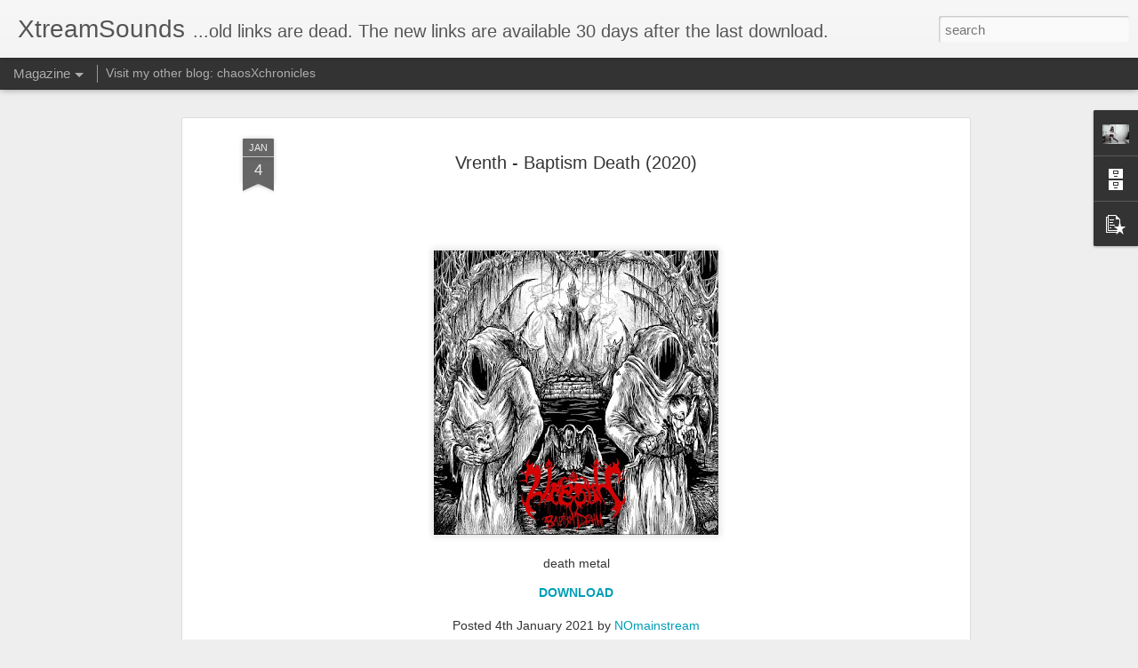

--- FILE ---
content_type: text/javascript; charset=UTF-8
request_url: https://xtreamsounds.blogspot.com/?v=0&action=initial&widgetId=BlogArchive1&responseType=js&xssi_token=AOuZoY4_8rDstJ3P1IHMzYBRmJQKk-ja1w%3A1768727303069
body_size: 4166
content:
try {
_WidgetManager._HandleControllerResult('BlogArchive1', 'initial',{'url': 'https://xtreamsounds.blogspot.com/search?updated-min\x3d1969-12-31T16:00:00-08:00\x26updated-max\x3d292278994-08-17T07:12:55Z\x26max-results\x3d50', 'name': 'All Posts', 'expclass': 'expanded', 'toggleId': 'ALL-0', 'post-count': 8809, 'data': [{'url': 'https://xtreamsounds.blogspot.com/2026/', 'name': '2026', 'expclass': 'expanded', 'toggleId': 'YEARLY-1767254400000', 'post-count': 81, 'data': [{'url': 'https://xtreamsounds.blogspot.com/2026/01/', 'name': 'January', 'expclass': 'expanded', 'toggleId': 'MONTHLY-1767254400000', 'post-count': 81, 'posts': [{'title': 'Adnauseam - Another Horror of Life (2025)', 'url': 'https://xtreamsounds.blogspot.com/2026/01/adnauseam-another-horror-of-life-2025.html'}, {'title': 'Endless Outrage - In Heaven Of Fear (2024)', 'url': 'https://xtreamsounds.blogspot.com/2026/01/endless-outrage-in-heaven-of-fear-2024.html'}, {'title': 'Unfazed - In Your Face (2025)', 'url': 'https://xtreamsounds.blogspot.com/2026/01/unfazed-in-your-face-2025.html'}, {'title': 'Cursed Microwave Burrito - EXXXtra Blasphemous (2025)', 'url': 'https://xtreamsounds.blogspot.com/2026/01/cursed-microwave-burrito-exxxtra.html'}, {'title': 'Cursed Microwave Burrito - Demo (2025)', 'url': 'https://xtreamsounds.blogspot.com/2026/01/cursed-microwave-burrito-demo-2025.html'}, {'title': 'Last Encounter - Demo (2026)', 'url': 'https://xtreamsounds.blogspot.com/2026/01/last-encounter-demo-2026.html'}, {'title': 'Rough Life - Self Titled (2025)', 'url': 'https://xtreamsounds.blogspot.com/2026/01/rough-life-self-titled-2025.html'}, {'title': 'Human Barbecue - Primitive Cranial Feast (2025)', 'url': 'https://xtreamsounds.blogspot.com/2026/01/human-barbecue-primitive-cranial-feast.html'}, {'title': 'Glabrezu - Hunger Of The Ravaged Earth (2025)', 'url': 'https://xtreamsounds.blogspot.com/2026/01/glabrezu-hunger-of-ravaged-earth-2025.html'}, {'title': 'Slamentation - Epoch of Extraterrestrial Dominatio...', 'url': 'https://xtreamsounds.blogspot.com/2026/01/slamentation-epoch-of-extraterrestrial.html'}, {'title': 'ZINC - Summer Promo 2025', 'url': 'https://xtreamsounds.blogspot.com/2026/01/zinc-summer-promo-2025.html'}, {'title': 'ZINC - Self Titled (2025)', 'url': 'https://xtreamsounds.blogspot.com/2026/01/zinc-self-titled-2025.html'}, {'title': 'MotorDeath - Strangled by Slavery (2026)', 'url': 'https://xtreamsounds.blogspot.com/2026/01/motordeath-strangled-by-slavery-2026.html'}, {'title': 'Lights Out - Fall On Your Sword (2026)', 'url': 'https://xtreamsounds.blogspot.com/2026/01/lights-out-fall-on-your-sword-2026.html'}, {'title': 'Paraphilic - Monster Among Us (2025)', 'url': 'https://xtreamsounds.blogspot.com/2026/01/paraphilic-monster-among-us-2025.html'}, {'title': 'Hacked Up - Sporadic Genocidal Warfare (2025)', 'url': 'https://xtreamsounds.blogspot.com/2026/01/hacked-up-sporadic-genocidal-warfare.html'}, {'title': 'Gloomweaver - Roadkill Rodeo (2025)', 'url': 'https://xtreamsounds.blogspot.com/2026/01/gloomweaver-roadkill-rodeo-2025.html'}, {'title': 'Gloomweaver - Dragged Back to the Waking World (2022)', 'url': 'https://xtreamsounds.blogspot.com/2026/01/gloomweaver-dragged-back-to-waking.html'}, {'title': 'Arkestra - Self Titled (2025)', 'url': 'https://xtreamsounds.blogspot.com/2026/01/arkestra-self-titled-2025.html'}, {'title': 'Traumatomy - Beneficial Amputation Of Excessive Li...', 'url': 'https://xtreamsounds.blogspot.com/2026/01/traumatomy-beneficial-amputation-of.html'}, {'title': 'Price Of Fear - Men As Wolves (2025)', 'url': 'https://xtreamsounds.blogspot.com/2026/01/price-of-fear-men-as-wolves-2025.html'}, {'title': 'Raw War - Self Titled (2025)', 'url': 'https://xtreamsounds.blogspot.com/2026/01/raw-war-self-titled-2025.html'}, {'title': 'Meat Bong - Moldy Slabs (2026)', 'url': 'https://xtreamsounds.blogspot.com/2026/01/meat-bong-moldy-slabs-2026.html'}, {'title': 'Meat Bong - Greengrind (2026)', 'url': 'https://xtreamsounds.blogspot.com/2026/01/meat-bong-greengrind-2026.html'}, {'title': 'Archagagaga - Demo (2025)', 'url': 'https://xtreamsounds.blogspot.com/2026/01/archagagaga-demo-2025.html'}, {'title': 'Mother Morgue - Purgatory (2019)', 'url': 'https://xtreamsounds.blogspot.com/2026/01/mother-morgue-purgatory-2019.html'}, {'title': 'Ritual Kannabis - II (2022)', 'url': 'https://xtreamsounds.blogspot.com/2026/01/ritual-kannabis-ii-2022.html'}, {'title': 'Ritual Kannabis - Not Dead But Dreaming (single) (...', 'url': 'https://xtreamsounds.blogspot.com/2026/01/ritual-kannabis-not-dead-but-dreaming.html'}, {'title': 'Ritual Kannabis - Ritual Kannabis (2016)', 'url': 'https://xtreamsounds.blogspot.com/2026/01/ritual-kannabis-ritual-kannabis-2016.html'}, {'title': 'Kakothanasy - Metagonism (2025)', 'url': 'https://xtreamsounds.blogspot.com/2026/01/kakothanasy-metagonism-2025.html'}, {'title': 'Watch People Die - Mincing The Faces Of Social Par...', 'url': 'https://xtreamsounds.blogspot.com/2026/01/watch-people-die-mincing-faces-of.html'}, {'title': 'Svaveldioxid - Misar O.D (2025)', 'url': 'https://xtreamsounds.blogspot.com/2026/01/svaveldioxid-misar-od-2025.html'}, {'title': 'Blood Rapture - Sacred And Damned (2020)', 'url': 'https://xtreamsounds.blogspot.com/2026/01/blood-rapture-sacred-and-damned-2020.html'}, {'title': 'Blood Rapture - Bound To Hate (2013)', 'url': 'https://xtreamsounds.blogspot.com/2026/01/blood-rapture-bound-to-hate-2013.html'}, {'title': 'Shunt - Pregnant With Pus (2025)', 'url': 'https://xtreamsounds.blogspot.com/2026/01/shunt-pregnant-with-pus-2025.html'}, {'title': 'Pathogen - Decaying Worship (2025)', 'url': 'https://xtreamsounds.blogspot.com/2026/01/pathogen-decaying-worship-2025.html'}, {'title': 'GOxGONAD - Penile Destruction of the Patriarch (2025)', 'url': 'https://xtreamsounds.blogspot.com/2026/01/goxgonad-penile-destruction-of.html'}, {'title': 'Whoretopsy - Take My Breath Away (2018)', 'url': 'https://xtreamsounds.blogspot.com/2026/01/whoretopsy-take-my-breath-away-2018.html'}, {'title': 'Whoretopsy - Never Tear Us Apart (2015)', 'url': 'https://xtreamsounds.blogspot.com/2026/01/whoretopsy-never-tear-us-apart-2015.html'}, {'title': 'Whoretopsy - They Did Unspeakable Things (2012)', 'url': 'https://xtreamsounds.blogspot.com/2026/01/whoretopsy-they-did-unspeakable-things.html'}, {'title': 'Rel Kereta Api - Diperkosa Globalisasi (2025)', 'url': 'https://xtreamsounds.blogspot.com/2026/01/rel-kereta-api-diperkosa-globalisasi.html'}, {'title': 'Oinkliteration - Slop (single) (2025)', 'url': 'https://xtreamsounds.blogspot.com/2026/01/oinkliteration-slop-single-2025.html'}, {'title': 'Oinkliteration - Animalistic Tendencies (2025)', 'url': 'https://xtreamsounds.blogspot.com/2026/01/oinkliteration-animalistic-tendencies.html'}, {'title': 'Ectopic Pregnancy - Transorbital Endotracheal Intu...', 'url': 'https://xtreamsounds.blogspot.com/2026/01/ectopic-pregnancy-transorbital.html'}, {'title': 'Disease SS - Distord Reality (2025)', 'url': 'https://xtreamsounds.blogspot.com/2026/01/disease-ss-distord-reality-2025.html'}, {'title': 'Mudcrab - Catch \x26amp; Cook Reheated (2025)', 'url': 'https://xtreamsounds.blogspot.com/2026/01/mudcrab-catch-cook-reheated-2025.html'}, {'title': 'Mudcrab - Plagues Of Carcinization (2024)', 'url': 'https://xtreamsounds.blogspot.com/2026/01/mudcrab-plagues-of-carcinization-2024.html'}, {'title': 'Soul Engraved - Carving a Trail of Carnage (2025)', 'url': 'https://xtreamsounds.blogspot.com/2026/01/soul-engraved-carving-trail-of-carnage.html'}, {'title': 'Muramasa - Conquered by Yokai (2025)', 'url': 'https://xtreamsounds.blogspot.com/2026/01/muramasa-conquered-by-yokai-2025.html'}, {'title': 'Spinal Fluid 612 - Primordial Indifference (2025)', 'url': 'https://xtreamsounds.blogspot.com/2026/01/spinal-fluid-612-primordial.html'}, {'title': 'Formal Apathy - The Upper Hand (2017)', 'url': 'https://xtreamsounds.blogspot.com/2026/01/formal-apathy-upper-hand-2017.html'}, {'title': 'Disaffected - Spiritual Humanized Technology (2025)', 'url': 'https://xtreamsounds.blogspot.com/2026/01/disaffected-spiritual-humanized.html'}, {'title': 'Sovernal - For The Flames of Blasphemy (2025)', 'url': 'https://xtreamsounds.blogspot.com/2026/01/sovernal-for-flames-of-blasphemy-2025.html'}, {'title': 'Olde Outlier - From Shallow Lives to Shallow Grave...', 'url': 'https://xtreamsounds.blogspot.com/2026/01/olde-outlier-from-shallow-lives-to.html'}, {'title': 'Chamber of Malice - Da Trve Slam (2018)', 'url': 'https://xtreamsounds.blogspot.com/2026/01/chamber-of-malice-da-trve-slam-2018.html'}, {'title': 'Chamber of Malice - Crime City Slam (2016)', 'url': 'https://xtreamsounds.blogspot.com/2026/01/chamber-of-malice-crime-city-slam-2016.html'}, {'title': 'Chamber of Malice - Zero Twenty Eight Hate (2014)', 'url': 'https://xtreamsounds.blogspot.com/2026/01/chamber-of-malice-zero-twenty-eight.html'}, {'title': 'Spinal Fluid  - The Monument Of Hate (2025)', 'url': 'https://xtreamsounds.blogspot.com/2026/01/spinal-fluid-monument-of-hate-2025.html'}, {'title': 'Deceptive Conception - Demo 2024', 'url': 'https://xtreamsounds.blogspot.com/2026/01/deceptive-conception-demo-2024.html'}, {'title': 'Defenestration - Windowframe Evisceration Sequence...', 'url': 'https://xtreamsounds.blogspot.com/2026/01/defenestration-windowframe-evisceration.html'}, {'title': 'Fuerza Activa - Fuerza Activa (2020)', 'url': 'https://xtreamsounds.blogspot.com/2026/01/fuerza-activa-fuerza-activa-2020.html'}, {'title': 'Worm Hunt Overkill - Anthem Of Altra (2025)', 'url': 'https://xtreamsounds.blogspot.com/2026/01/worm-hunt-overkill-anthem-of-altra-2025.html'}, {'title': 'Worm Hunt Overkill - Damnation (2024)', 'url': 'https://xtreamsounds.blogspot.com/2026/01/worm-hunt-overkill-damnation-2024.html'}, {'title': 'Vascular - Belantara Jahanam (2025)', 'url': 'https://xtreamsounds.blogspot.com/2026/01/vascular-belantara-jahanam-2025.html'}, {'title': 'Folter - Dethroned (2025)', 'url': 'https://xtreamsounds.blogspot.com/2026/01/folter-dethroned-2025.html'}, {'title': 'Begging for Incest - Going Postal (2025)', 'url': 'https://xtreamsounds.blogspot.com/2026/01/begging-for-incest-going-postal-2025.html'}, {'title': 'Reptilium - Mama Said Knock You Out (single) (2020)', 'url': 'https://xtreamsounds.blogspot.com/2026/01/reptilium-mama-said-knock-you-out.html'}, {'title': 'Reptilium - Adrenochromacy (2020)', 'url': 'https://xtreamsounds.blogspot.com/2026/01/reptilium-adrenochromacy-2020.html'}, {'title': 'Reptilium - Conspiranoic (2019)', 'url': 'https://xtreamsounds.blogspot.com/2026/01/reptilium-conspiranoic-2019.html'}, {'title': 'Stillbirth - Survival Protocol (2025)', 'url': 'https://xtreamsounds.blogspot.com/2026/01/stillbirth-survival-protocol-2025.html'}, {'title': 'Gravescape - Sinister Occultation Of Endless Entro...', 'url': 'https://xtreamsounds.blogspot.com/2026/01/gravescape-sinister-occultation-of.html'}, {'title': 'Ornament - Demo (2025)', 'url': 'https://xtreamsounds.blogspot.com/2026/01/ornament-demo-2025.html'}, {'title': 'Wasting The Genesis - Viral Supremacy (2016)', 'url': 'https://xtreamsounds.blogspot.com/2026/01/wasting-genesis-viral-supremacy-2016.html'}, {'title': 'Wasting The Genesis - Martyrdom (2013)', 'url': 'https://xtreamsounds.blogspot.com/2026/01/wasting-genesis-martyrdom-2013.html'}, {'title': 'Broken Figure - Silence Slavery (2025)', 'url': 'https://xtreamsounds.blogspot.com/2026/01/broken-figure-silence-slavery-2025.html'}, {'title': 'Blisterous - Grotesque Prosection (2025)', 'url': 'https://xtreamsounds.blogspot.com/2026/01/blisterous-grotesque-prosection-2025.html'}, {'title': 'Fleshvessel - Obstinacy Sisyphean Dreams Unfolded ...', 'url': 'https://xtreamsounds.blogspot.com/2026/01/fleshvessel-obstinacy-sisyphean-dreams.html'}, {'title': 'Rotten Sculpture - Feeding Of The Insane (2015)', 'url': 'https://xtreamsounds.blogspot.com/2026/01/rotten-sculpture-feeding-of-insane-2015.html'}, {'title': 'Unhallowed Deliverance - Of Spectres and Strife (2...', 'url': 'https://xtreamsounds.blogspot.com/2026/01/unhallowed-deliverance-of-spectres-and.html'}, {'title': 'Putrid - All That We Hate (2025)', 'url': 'https://xtreamsounds.blogspot.com/2026/01/putrid-all-that-we-hate-2025.html'}, {'title': 'Prison Of Hope - Question Your Privileges (2025)', 'url': 'https://xtreamsounds.blogspot.com/2026/01/prison-of-hope-question-your-privileges.html'}]}]}, {'url': 'https://xtreamsounds.blogspot.com/2025/', 'name': '2025', 'expclass': 'collapsed', 'toggleId': 'YEARLY-1735718400000', 'post-count': 2297, 'data': [{'url': 'https://xtreamsounds.blogspot.com/2025/12/', 'name': 'December', 'expclass': 'collapsed', 'toggleId': 'MONTHLY-1764576000000', 'post-count': 155}, {'url': 'https://xtreamsounds.blogspot.com/2025/11/', 'name': 'November', 'expclass': 'collapsed', 'toggleId': 'MONTHLY-1761980400000', 'post-count': 216}, {'url': 'https://xtreamsounds.blogspot.com/2025/10/', 'name': 'October', 'expclass': 'collapsed', 'toggleId': 'MONTHLY-1759302000000', 'post-count': 278}, {'url': 'https://xtreamsounds.blogspot.com/2025/09/', 'name': 'September', 'expclass': 'collapsed', 'toggleId': 'MONTHLY-1756710000000', 'post-count': 251}, {'url': 'https://xtreamsounds.blogspot.com/2025/08/', 'name': 'August', 'expclass': 'collapsed', 'toggleId': 'MONTHLY-1754031600000', 'post-count': 179}, {'url': 'https://xtreamsounds.blogspot.com/2025/07/', 'name': 'July', 'expclass': 'collapsed', 'toggleId': 'MONTHLY-1751353200000', 'post-count': 202}, {'url': 'https://xtreamsounds.blogspot.com/2025/06/', 'name': 'June', 'expclass': 'collapsed', 'toggleId': 'MONTHLY-1748761200000', 'post-count': 187}, {'url': 'https://xtreamsounds.blogspot.com/2025/05/', 'name': 'May', 'expclass': 'collapsed', 'toggleId': 'MONTHLY-1746082800000', 'post-count': 157}, {'url': 'https://xtreamsounds.blogspot.com/2025/04/', 'name': 'April', 'expclass': 'collapsed', 'toggleId': 'MONTHLY-1743490800000', 'post-count': 129}, {'url': 'https://xtreamsounds.blogspot.com/2025/03/', 'name': 'March', 'expclass': 'collapsed', 'toggleId': 'MONTHLY-1740816000000', 'post-count': 137}, {'url': 'https://xtreamsounds.blogspot.com/2025/02/', 'name': 'February', 'expclass': 'collapsed', 'toggleId': 'MONTHLY-1738396800000', 'post-count': 168}, {'url': 'https://xtreamsounds.blogspot.com/2025/01/', 'name': 'January', 'expclass': 'collapsed', 'toggleId': 'MONTHLY-1735718400000', 'post-count': 238}]}, {'url': 'https://xtreamsounds.blogspot.com/2024/', 'name': '2024', 'expclass': 'collapsed', 'toggleId': 'YEARLY-1704096000000', 'post-count': 1325, 'data': [{'url': 'https://xtreamsounds.blogspot.com/2024/12/', 'name': 'December', 'expclass': 'collapsed', 'toggleId': 'MONTHLY-1733040000000', 'post-count': 229}, {'url': 'https://xtreamsounds.blogspot.com/2024/11/', 'name': 'November', 'expclass': 'collapsed', 'toggleId': 'MONTHLY-1730444400000', 'post-count': 307}, {'url': 'https://xtreamsounds.blogspot.com/2024/10/', 'name': 'October', 'expclass': 'collapsed', 'toggleId': 'MONTHLY-1727766000000', 'post-count': 196}, {'url': 'https://xtreamsounds.blogspot.com/2024/09/', 'name': 'September', 'expclass': 'collapsed', 'toggleId': 'MONTHLY-1725174000000', 'post-count': 147}, {'url': 'https://xtreamsounds.blogspot.com/2024/08/', 'name': 'August', 'expclass': 'collapsed', 'toggleId': 'MONTHLY-1722495600000', 'post-count': 83}, {'url': 'https://xtreamsounds.blogspot.com/2024/07/', 'name': 'July', 'expclass': 'collapsed', 'toggleId': 'MONTHLY-1719817200000', 'post-count': 74}, {'url': 'https://xtreamsounds.blogspot.com/2024/06/', 'name': 'June', 'expclass': 'collapsed', 'toggleId': 'MONTHLY-1717225200000', 'post-count': 72}, {'url': 'https://xtreamsounds.blogspot.com/2024/05/', 'name': 'May', 'expclass': 'collapsed', 'toggleId': 'MONTHLY-1714546800000', 'post-count': 31}, {'url': 'https://xtreamsounds.blogspot.com/2024/04/', 'name': 'April', 'expclass': 'collapsed', 'toggleId': 'MONTHLY-1711954800000', 'post-count': 5}, {'url': 'https://xtreamsounds.blogspot.com/2024/03/', 'name': 'March', 'expclass': 'collapsed', 'toggleId': 'MONTHLY-1709280000000', 'post-count': 21}, {'url': 'https://xtreamsounds.blogspot.com/2024/02/', 'name': 'February', 'expclass': 'collapsed', 'toggleId': 'MONTHLY-1706774400000', 'post-count': 83}, {'url': 'https://xtreamsounds.blogspot.com/2024/01/', 'name': 'January', 'expclass': 'collapsed', 'toggleId': 'MONTHLY-1704096000000', 'post-count': 77}]}, {'url': 'https://xtreamsounds.blogspot.com/2023/', 'name': '2023', 'expclass': 'collapsed', 'toggleId': 'YEARLY-1672560000000', 'post-count': 520, 'data': [{'url': 'https://xtreamsounds.blogspot.com/2023/12/', 'name': 'December', 'expclass': 'collapsed', 'toggleId': 'MONTHLY-1701417600000', 'post-count': 60}, {'url': 'https://xtreamsounds.blogspot.com/2023/11/', 'name': 'November', 'expclass': 'collapsed', 'toggleId': 'MONTHLY-1698822000000', 'post-count': 28}, {'url': 'https://xtreamsounds.blogspot.com/2023/10/', 'name': 'October', 'expclass': 'collapsed', 'toggleId': 'MONTHLY-1696143600000', 'post-count': 12}, {'url': 'https://xtreamsounds.blogspot.com/2023/09/', 'name': 'September', 'expclass': 'collapsed', 'toggleId': 'MONTHLY-1693551600000', 'post-count': 31}, {'url': 'https://xtreamsounds.blogspot.com/2023/08/', 'name': 'August', 'expclass': 'collapsed', 'toggleId': 'MONTHLY-1690873200000', 'post-count': 41}, {'url': 'https://xtreamsounds.blogspot.com/2023/07/', 'name': 'July', 'expclass': 'collapsed', 'toggleId': 'MONTHLY-1688194800000', 'post-count': 25}, {'url': 'https://xtreamsounds.blogspot.com/2023/06/', 'name': 'June', 'expclass': 'collapsed', 'toggleId': 'MONTHLY-1685602800000', 'post-count': 30}, {'url': 'https://xtreamsounds.blogspot.com/2023/05/', 'name': 'May', 'expclass': 'collapsed', 'toggleId': 'MONTHLY-1682924400000', 'post-count': 10}, {'url': 'https://xtreamsounds.blogspot.com/2023/04/', 'name': 'April', 'expclass': 'collapsed', 'toggleId': 'MONTHLY-1680332400000', 'post-count': 23}, {'url': 'https://xtreamsounds.blogspot.com/2023/03/', 'name': 'March', 'expclass': 'collapsed', 'toggleId': 'MONTHLY-1677657600000', 'post-count': 113}, {'url': 'https://xtreamsounds.blogspot.com/2023/02/', 'name': 'February', 'expclass': 'collapsed', 'toggleId': 'MONTHLY-1675238400000', 'post-count': 87}, {'url': 'https://xtreamsounds.blogspot.com/2023/01/', 'name': 'January', 'expclass': 'collapsed', 'toggleId': 'MONTHLY-1672560000000', 'post-count': 60}]}, {'url': 'https://xtreamsounds.blogspot.com/2022/', 'name': '2022', 'expclass': 'collapsed', 'toggleId': 'YEARLY-1641024000000', 'post-count': 1450, 'data': [{'url': 'https://xtreamsounds.blogspot.com/2022/12/', 'name': 'December', 'expclass': 'collapsed', 'toggleId': 'MONTHLY-1669881600000', 'post-count': 116}, {'url': 'https://xtreamsounds.blogspot.com/2022/11/', 'name': 'November', 'expclass': 'collapsed', 'toggleId': 'MONTHLY-1667286000000', 'post-count': 126}, {'url': 'https://xtreamsounds.blogspot.com/2022/10/', 'name': 'October', 'expclass': 'collapsed', 'toggleId': 'MONTHLY-1664607600000', 'post-count': 139}, {'url': 'https://xtreamsounds.blogspot.com/2022/09/', 'name': 'September', 'expclass': 'collapsed', 'toggleId': 'MONTHLY-1662015600000', 'post-count': 53}, {'url': 'https://xtreamsounds.blogspot.com/2022/08/', 'name': 'August', 'expclass': 'collapsed', 'toggleId': 'MONTHLY-1659337200000', 'post-count': 74}, {'url': 'https://xtreamsounds.blogspot.com/2022/07/', 'name': 'July', 'expclass': 'collapsed', 'toggleId': 'MONTHLY-1656658800000', 'post-count': 56}, {'url': 'https://xtreamsounds.blogspot.com/2022/06/', 'name': 'June', 'expclass': 'collapsed', 'toggleId': 'MONTHLY-1654066800000', 'post-count': 85}, {'url': 'https://xtreamsounds.blogspot.com/2022/05/', 'name': 'May', 'expclass': 'collapsed', 'toggleId': 'MONTHLY-1651388400000', 'post-count': 144}, {'url': 'https://xtreamsounds.blogspot.com/2022/04/', 'name': 'April', 'expclass': 'collapsed', 'toggleId': 'MONTHLY-1648796400000', 'post-count': 174}, {'url': 'https://xtreamsounds.blogspot.com/2022/03/', 'name': 'March', 'expclass': 'collapsed', 'toggleId': 'MONTHLY-1646121600000', 'post-count': 162}, {'url': 'https://xtreamsounds.blogspot.com/2022/02/', 'name': 'February', 'expclass': 'collapsed', 'toggleId': 'MONTHLY-1643702400000', 'post-count': 152}, {'url': 'https://xtreamsounds.blogspot.com/2022/01/', 'name': 'January', 'expclass': 'collapsed', 'toggleId': 'MONTHLY-1641024000000', 'post-count': 169}]}, {'url': 'https://xtreamsounds.blogspot.com/2021/', 'name': '2021', 'expclass': 'collapsed', 'toggleId': 'YEARLY-1609488000000', 'post-count': 1016, 'data': [{'url': 'https://xtreamsounds.blogspot.com/2021/12/', 'name': 'December', 'expclass': 'collapsed', 'toggleId': 'MONTHLY-1638345600000', 'post-count': 177}, {'url': 'https://xtreamsounds.blogspot.com/2021/11/', 'name': 'November', 'expclass': 'collapsed', 'toggleId': 'MONTHLY-1635750000000', 'post-count': 122}, {'url': 'https://xtreamsounds.blogspot.com/2021/10/', 'name': 'October', 'expclass': 'collapsed', 'toggleId': 'MONTHLY-1633071600000', 'post-count': 82}, {'url': 'https://xtreamsounds.blogspot.com/2021/09/', 'name': 'September', 'expclass': 'collapsed', 'toggleId': 'MONTHLY-1630479600000', 'post-count': 75}, {'url': 'https://xtreamsounds.blogspot.com/2021/08/', 'name': 'August', 'expclass': 'collapsed', 'toggleId': 'MONTHLY-1627801200000', 'post-count': 41}, {'url': 'https://xtreamsounds.blogspot.com/2021/07/', 'name': 'July', 'expclass': 'collapsed', 'toggleId': 'MONTHLY-1625122800000', 'post-count': 49}, {'url': 'https://xtreamsounds.blogspot.com/2021/06/', 'name': 'June', 'expclass': 'collapsed', 'toggleId': 'MONTHLY-1622530800000', 'post-count': 76}, {'url': 'https://xtreamsounds.blogspot.com/2021/05/', 'name': 'May', 'expclass': 'collapsed', 'toggleId': 'MONTHLY-1619852400000', 'post-count': 137}, {'url': 'https://xtreamsounds.blogspot.com/2021/04/', 'name': 'April', 'expclass': 'collapsed', 'toggleId': 'MONTHLY-1617260400000', 'post-count': 105}, {'url': 'https://xtreamsounds.blogspot.com/2021/03/', 'name': 'March', 'expclass': 'collapsed', 'toggleId': 'MONTHLY-1614585600000', 'post-count': 41}, {'url': 'https://xtreamsounds.blogspot.com/2021/02/', 'name': 'February', 'expclass': 'collapsed', 'toggleId': 'MONTHLY-1612166400000', 'post-count': 30}, {'url': 'https://xtreamsounds.blogspot.com/2021/01/', 'name': 'January', 'expclass': 'collapsed', 'toggleId': 'MONTHLY-1609488000000', 'post-count': 81}]}, {'url': 'https://xtreamsounds.blogspot.com/2020/', 'name': '2020', 'expclass': 'collapsed', 'toggleId': 'YEARLY-1577865600000', 'post-count': 1643, 'data': [{'url': 'https://xtreamsounds.blogspot.com/2020/12/', 'name': 'December', 'expclass': 'collapsed', 'toggleId': 'MONTHLY-1606809600000', 'post-count': 144}, {'url': 'https://xtreamsounds.blogspot.com/2020/11/', 'name': 'November', 'expclass': 'collapsed', 'toggleId': 'MONTHLY-1604214000000', 'post-count': 127}, {'url': 'https://xtreamsounds.blogspot.com/2020/10/', 'name': 'October', 'expclass': 'collapsed', 'toggleId': 'MONTHLY-1601535600000', 'post-count': 192}, {'url': 'https://xtreamsounds.blogspot.com/2020/09/', 'name': 'September', 'expclass': 'collapsed', 'toggleId': 'MONTHLY-1598943600000', 'post-count': 133}, {'url': 'https://xtreamsounds.blogspot.com/2020/08/', 'name': 'August', 'expclass': 'collapsed', 'toggleId': 'MONTHLY-1596265200000', 'post-count': 164}, {'url': 'https://xtreamsounds.blogspot.com/2020/07/', 'name': 'July', 'expclass': 'collapsed', 'toggleId': 'MONTHLY-1593586800000', 'post-count': 178}, {'url': 'https://xtreamsounds.blogspot.com/2020/06/', 'name': 'June', 'expclass': 'collapsed', 'toggleId': 'MONTHLY-1590994800000', 'post-count': 197}, {'url': 'https://xtreamsounds.blogspot.com/2020/05/', 'name': 'May', 'expclass': 'collapsed', 'toggleId': 'MONTHLY-1588316400000', 'post-count': 89}, {'url': 'https://xtreamsounds.blogspot.com/2020/04/', 'name': 'April', 'expclass': 'collapsed', 'toggleId': 'MONTHLY-1585724400000', 'post-count': 97}, {'url': 'https://xtreamsounds.blogspot.com/2020/03/', 'name': 'March', 'expclass': 'collapsed', 'toggleId': 'MONTHLY-1583049600000', 'post-count': 73}, {'url': 'https://xtreamsounds.blogspot.com/2020/02/', 'name': 'February', 'expclass': 'collapsed', 'toggleId': 'MONTHLY-1580544000000', 'post-count': 79}, {'url': 'https://xtreamsounds.blogspot.com/2020/01/', 'name': 'January', 'expclass': 'collapsed', 'toggleId': 'MONTHLY-1577865600000', 'post-count': 170}]}, {'url': 'https://xtreamsounds.blogspot.com/2019/', 'name': '2019', 'expclass': 'collapsed', 'toggleId': 'YEARLY-1546329600000', 'post-count': 241, 'data': [{'url': 'https://xtreamsounds.blogspot.com/2019/12/', 'name': 'December', 'expclass': 'collapsed', 'toggleId': 'MONTHLY-1575187200000', 'post-count': 194}, {'url': 'https://xtreamsounds.blogspot.com/2019/11/', 'name': 'November', 'expclass': 'collapsed', 'toggleId': 'MONTHLY-1572591600000', 'post-count': 11}, {'url': 'https://xtreamsounds.blogspot.com/2019/07/', 'name': 'July', 'expclass': 'collapsed', 'toggleId': 'MONTHLY-1561964400000', 'post-count': 3}, {'url': 'https://xtreamsounds.blogspot.com/2019/05/', 'name': 'May', 'expclass': 'collapsed', 'toggleId': 'MONTHLY-1556694000000', 'post-count': 2}, {'url': 'https://xtreamsounds.blogspot.com/2019/03/', 'name': 'March', 'expclass': 'collapsed', 'toggleId': 'MONTHLY-1551427200000', 'post-count': 1}, {'url': 'https://xtreamsounds.blogspot.com/2019/02/', 'name': 'February', 'expclass': 'collapsed', 'toggleId': 'MONTHLY-1549008000000', 'post-count': 11}, {'url': 'https://xtreamsounds.blogspot.com/2019/01/', 'name': 'January', 'expclass': 'collapsed', 'toggleId': 'MONTHLY-1546329600000', 'post-count': 19}]}, {'url': 'https://xtreamsounds.blogspot.com/2018/', 'name': '2018', 'expclass': 'collapsed', 'toggleId': 'YEARLY-1514793600000', 'post-count': 236, 'data': [{'url': 'https://xtreamsounds.blogspot.com/2018/10/', 'name': 'October', 'expclass': 'collapsed', 'toggleId': 'MONTHLY-1538377200000', 'post-count': 6}, {'url': 'https://xtreamsounds.blogspot.com/2018/09/', 'name': 'September', 'expclass': 'collapsed', 'toggleId': 'MONTHLY-1535785200000', 'post-count': 7}, {'url': 'https://xtreamsounds.blogspot.com/2018/06/', 'name': 'June', 'expclass': 'collapsed', 'toggleId': 'MONTHLY-1527836400000', 'post-count': 17}, {'url': 'https://xtreamsounds.blogspot.com/2018/05/', 'name': 'May', 'expclass': 'collapsed', 'toggleId': 'MONTHLY-1525158000000', 'post-count': 206}]}], 'toggleopen': 'MONTHLY-1767254400000', 'style': 'HIERARCHY', 'title': 'Blog Archive'});
} catch (e) {
  if (typeof log != 'undefined') {
    log('HandleControllerResult failed: ' + e);
  }
}


--- FILE ---
content_type: text/javascript; charset=UTF-8
request_url: https://xtreamsounds.blogspot.com/?v=0&action=initial&widgetId=PopularPosts1&responseType=js&xssi_token=AOuZoY4_8rDstJ3P1IHMzYBRmJQKk-ja1w%3A1768727303069
body_size: 1993
content:
try {
_WidgetManager._HandleControllerResult('PopularPosts1', 'initial',{'title': '', 'showSnippets': true, 'showThumbnails': true, 'thumbnailSize': 72, 'showAuthor': true, 'showDate': true, 'posts': [{'id': '8251666121511678467', 'title': 'Archagagaga - Demo (2025) ', 'href': 'https://xtreamsounds.blogspot.com/2026/01/archagagaga-demo-2025.html', 'snippet': 'mince gore DOWNLOAD \xa0', 'thumbnail': 'https://blogger.googleusercontent.com/img/b/R29vZ2xl/AVvXsEj21kgXd7P_ZhiXZiGPq0nNM1an3CPzPlybOy9XVBCFEvb-a974Q2P3HIRo9dVmLxkkNbvfTrN-ZzB7UvI97LgRfn8y9utUkLwanYVErAuNJnlTVxNdTIcpJc5MZwys6qUS0ffbNwJq7Zro_Hwes1wD_VLLLqjtrK96MO7ubYRyG5w-SpkXhYSbMYshpQ/s72-c/cover.jpg', 'featuredImage': 'https://blogger.googleusercontent.com/img/b/R29vZ2xl/AVvXsEj21kgXd7P_ZhiXZiGPq0nNM1an3CPzPlybOy9XVBCFEvb-a974Q2P3HIRo9dVmLxkkNbvfTrN-ZzB7UvI97LgRfn8y9utUkLwanYVErAuNJnlTVxNdTIcpJc5MZwys6qUS0ffbNwJq7Zro_Hwes1wD_VLLLqjtrK96MO7ubYRyG5w-SpkXhYSbMYshpQ/s320/cover.jpg'}, {'id': '8479858158699640914', 'title': 'Arkestra - Self Titled (2025) ', 'href': 'https://xtreamsounds.blogspot.com/2026/01/arkestra-self-titled-2025.html', 'snippet': 'grindcore DOWNLOAD \xa0', 'thumbnail': 'https://blogger.googleusercontent.com/img/b/R29vZ2xl/AVvXsEiAL7pszw6oGhIafkqOQqsepWZl8YOUP0pjgW6XVphWnBpAJkIIUAAjca7TCwHwmHvVcKNSLTjltgL6g6KdiWDL-kqwz1fOGoxBL2tYpdI6aCguPeJygzJMdNTbEEymHT0vjDpDH8yze9EldmU6SBJeRWxZ8MgVRZE1W69G3rhZtiUrpaeioI43x0D1gA/s72-c/cover.jpg', 'featuredImage': 'https://blogger.googleusercontent.com/img/b/R29vZ2xl/AVvXsEiAL7pszw6oGhIafkqOQqsepWZl8YOUP0pjgW6XVphWnBpAJkIIUAAjca7TCwHwmHvVcKNSLTjltgL6g6KdiWDL-kqwz1fOGoxBL2tYpdI6aCguPeJygzJMdNTbEEymHT0vjDpDH8yze9EldmU6SBJeRWxZ8MgVRZE1W69G3rhZtiUrpaeioI43x0D1gA/s320/cover.jpg'}, {'id': '735191229421008740', 'title': 'MotorDeath - Strangled by Slavery (2026) ', 'href': 'https://xtreamsounds.blogspot.com/2026/01/motordeath-strangled-by-slavery-2026.html', 'snippet': 'death grind DOWNLOAD \xa0', 'thumbnail': 'https://blogger.googleusercontent.com/img/b/R29vZ2xl/[base64]/s72-c/cover.jpg', 'featuredImage': 'https://blogger.googleusercontent.com/img/b/R29vZ2xl/[base64]/s320/cover.jpg'}, {'id': '341093370236561921', 'title': ' Last Encounter - Demo (2026) ', 'href': 'https://xtreamsounds.blogspot.com/2026/01/last-encounter-demo-2026.html', 'snippet': 'hardcore beatdown DOWNLOAD \xa0', 'thumbnail': 'https://blogger.googleusercontent.com/img/b/R29vZ2xl/AVvXsEi5OeUj_YkBWJDK6TDZL-oRyGzJHJbcSxuIrYgW7IZyy8bsWBHeWMfUFD16D_8GKrW_N0oIHJ2MFuMVWZq9ugy18yJnZkrNsuAG3oeWJGdWLleINNnkD6a09y_tS_P6un9OWDj5x1zmWpvxQirCdp-F7XLHiX0dPcjkeupuJ3134BldSzSteNmUvHuaow/s72-c/cover.png', 'featuredImage': 'https://blogger.googleusercontent.com/img/b/R29vZ2xl/AVvXsEi5OeUj_YkBWJDK6TDZL-oRyGzJHJbcSxuIrYgW7IZyy8bsWBHeWMfUFD16D_8GKrW_N0oIHJ2MFuMVWZq9ugy18yJnZkrNsuAG3oeWJGdWLleINNnkD6a09y_tS_P6un9OWDj5x1zmWpvxQirCdp-F7XLHiX0dPcjkeupuJ3134BldSzSteNmUvHuaow/s320/cover.png'}, {'id': '4073387777406123621', 'title': 'Kakothanasy - Metagonism (2025) ', 'href': 'https://xtreamsounds.blogspot.com/2026/01/kakothanasy-metagonism-2025.html', 'snippet': 'brutal death metal DOWNLOAD \xa0', 'thumbnail': 'https://blogger.googleusercontent.com/img/b/R29vZ2xl/AVvXsEiG9uGZymibZEjzRKIxIfByk0YiVLa5ELrhOEPPEBlv5hRWuHCYmBweFKkMR7XTWYV3Ogj0x1s9RouRmpbCoj153FnPzXhYQCVGdIgdfYfmIYTRpsZwhpLXlTuW6lq2wjgUn89N46HXd2Ab3znIZWA-JYkr1xMK0uaIMm6kvL0DVh6thEGdBSRzdfDk1Q/s72-c/cover.jpg', 'featuredImage': 'https://blogger.googleusercontent.com/img/b/R29vZ2xl/AVvXsEiG9uGZymibZEjzRKIxIfByk0YiVLa5ELrhOEPPEBlv5hRWuHCYmBweFKkMR7XTWYV3Ogj0x1s9RouRmpbCoj153FnPzXhYQCVGdIgdfYfmIYTRpsZwhpLXlTuW6lq2wjgUn89N46HXd2Ab3znIZWA-JYkr1xMK0uaIMm6kvL0DVh6thEGdBSRzdfDk1Q/s320/cover.jpg'}, {'id': '3989119757653128142', 'title': 'Blood Rapture - Bound To Hate (2013) ', 'href': 'https://xtreamsounds.blogspot.com/2026/01/blood-rapture-bound-to-hate-2013.html', 'snippet': 'death metal DOWNLOAD \xa0', 'thumbnail': 'https://blogger.googleusercontent.com/img/b/R29vZ2xl/AVvXsEgPirhVsJgKo87L2Mehd9CprKC2x0vs3thqYfZiVXsQ_lIAK11-uXeWI_8Er_moN52mUGB7ZSRXjUNjFiRJSeEX6Xfn6vgxHevGSCnwlWRWzvBhTdI5ZunT6a8Jn6XLwWR0pLxNb_5puXphWmVM1U8JDGq1hMCku8Dl-llFflsGWSdPw3O1TLseS2RYkA/s72-c/cover.jpg', 'featuredImage': 'https://blogger.googleusercontent.com/img/b/R29vZ2xl/AVvXsEgPirhVsJgKo87L2Mehd9CprKC2x0vs3thqYfZiVXsQ_lIAK11-uXeWI_8Er_moN52mUGB7ZSRXjUNjFiRJSeEX6Xfn6vgxHevGSCnwlWRWzvBhTdI5ZunT6a8Jn6XLwWR0pLxNb_5puXphWmVM1U8JDGq1hMCku8Dl-llFflsGWSdPw3O1TLseS2RYkA/s320/cover.jpg'}, {'id': '6526683029074358627', 'title': 'Adnauseam - Another Horror of Life (2025)', 'href': 'https://xtreamsounds.blogspot.com/2026/01/adnauseam-another-horror-of-life-2025.html', 'snippet': 'death metal DOWNLOAD \xa0', 'thumbnail': 'https://blogger.googleusercontent.com/img/b/R29vZ2xl/AVvXsEinDdUcZpOX7h9nwISSWm6FSRHrxO6ZlJarRGr2-UsZsGPN7HbMwO5qESLuxiYCV6ODlz6jVp2GUt9HRN1J2o-w0RhoMXqNxcdKbKLNMbimlinZ1CHwCgr2oCK5C7ZcbUSO8rLrfypIPsPGn_TXrHqi_pcibxToNEPhTu1XAkLoLxkj1_TmYbto3ciU4w/s72-c/cover.jpg', 'featuredImage': 'https://blogger.googleusercontent.com/img/b/R29vZ2xl/AVvXsEinDdUcZpOX7h9nwISSWm6FSRHrxO6ZlJarRGr2-UsZsGPN7HbMwO5qESLuxiYCV6ODlz6jVp2GUt9HRN1J2o-w0RhoMXqNxcdKbKLNMbimlinZ1CHwCgr2oCK5C7ZcbUSO8rLrfypIPsPGn_TXrHqi_pcibxToNEPhTu1XAkLoLxkj1_TmYbto3ciU4w/s320/cover.jpg'}, {'id': '676775701818034796', 'title': 'Svaveldioxid - Misar O.D (2025) ', 'href': 'https://xtreamsounds.blogspot.com/2026/01/svaveldioxid-misar-od-2025.html', 'snippet': 'd-beat crust DOWNLOAD \xa0', 'thumbnail': 'https://blogger.googleusercontent.com/img/b/R29vZ2xl/AVvXsEh7YXsPOqUyEUqiY2QwZ6wUzum18bbccp2ypKpx9sgos7V8ZIdCTVVC-ML1dw0EMHdLhL_FvqqZv-2B4gyZ928XN8IUmTZQEEbARucK-KffdTsNXiOXK771muFAf9oqxg5ZBPS7DTWibxvHqdL5byp1mRvvxxHakyYiu8t1vJFmKBtW2z-aMpwlDnMizg/s72-c/cover.jpg', 'featuredImage': 'https://blogger.googleusercontent.com/img/b/R29vZ2xl/AVvXsEh7YXsPOqUyEUqiY2QwZ6wUzum18bbccp2ypKpx9sgos7V8ZIdCTVVC-ML1dw0EMHdLhL_FvqqZv-2B4gyZ928XN8IUmTZQEEbARucK-KffdTsNXiOXK771muFAf9oqxg5ZBPS7DTWibxvHqdL5byp1mRvvxxHakyYiu8t1vJFmKBtW2z-aMpwlDnMizg/s320/cover.jpg'}, {'id': '3316399445396473843', 'title': 'Traumatomy - Beneficial Amputation Of Excessive Limbs (2023) ', 'href': 'https://xtreamsounds.blogspot.com/2026/01/traumatomy-beneficial-amputation-of.html', 'snippet': 'brutal death metal slam DOWNLOAD \xa0', 'thumbnail': 'https://blogger.googleusercontent.com/img/b/R29vZ2xl/AVvXsEgQn9yEIL6XyeynmH8VVneLxyW5R8JFHavyBMY-ft7rhHiSv5HjtDMVMqsKZojFkSzoidgFYqUY2gqduMdVsFW48wYyRsvwyESsO2XqkCaZss9Urvv-EL0fnt-uNl8AZy99os0swtPJ6No0psc47NUSfaWjuPtVS5C9LGvPLdYHnkP06W9GkiHHzN8jBw/s72-c/cover.jpg', 'featuredImage': 'https://blogger.googleusercontent.com/img/b/R29vZ2xl/AVvXsEgQn9yEIL6XyeynmH8VVneLxyW5R8JFHavyBMY-ft7rhHiSv5HjtDMVMqsKZojFkSzoidgFYqUY2gqduMdVsFW48wYyRsvwyESsO2XqkCaZss9Urvv-EL0fnt-uNl8AZy99os0swtPJ6No0psc47NUSfaWjuPtVS5C9LGvPLdYHnkP06W9GkiHHzN8jBw/s320/cover.jpg'}]});
} catch (e) {
  if (typeof log != 'undefined') {
    log('HandleControllerResult failed: ' + e);
  }
}


--- FILE ---
content_type: text/javascript; charset=UTF-8
request_url: https://xtreamsounds.blogspot.com/?v=0&action=initial&widgetId=BlogArchive1&responseType=js&xssi_token=AOuZoY4_8rDstJ3P1IHMzYBRmJQKk-ja1w%3A1768727303069
body_size: 4170
content:
try {
_WidgetManager._HandleControllerResult('BlogArchive1', 'initial',{'url': 'https://xtreamsounds.blogspot.com/search?updated-min\x3d1969-12-31T16:00:00-08:00\x26updated-max\x3d292278994-08-17T07:12:55Z\x26max-results\x3d50', 'name': 'All Posts', 'expclass': 'expanded', 'toggleId': 'ALL-0', 'post-count': 8809, 'data': [{'url': 'https://xtreamsounds.blogspot.com/2026/', 'name': '2026', 'expclass': 'expanded', 'toggleId': 'YEARLY-1767254400000', 'post-count': 81, 'data': [{'url': 'https://xtreamsounds.blogspot.com/2026/01/', 'name': 'January', 'expclass': 'expanded', 'toggleId': 'MONTHLY-1767254400000', 'post-count': 81, 'posts': [{'title': 'Adnauseam - Another Horror of Life (2025)', 'url': 'https://xtreamsounds.blogspot.com/2026/01/adnauseam-another-horror-of-life-2025.html'}, {'title': 'Endless Outrage - In Heaven Of Fear (2024)', 'url': 'https://xtreamsounds.blogspot.com/2026/01/endless-outrage-in-heaven-of-fear-2024.html'}, {'title': 'Unfazed - In Your Face (2025)', 'url': 'https://xtreamsounds.blogspot.com/2026/01/unfazed-in-your-face-2025.html'}, {'title': 'Cursed Microwave Burrito - EXXXtra Blasphemous (2025)', 'url': 'https://xtreamsounds.blogspot.com/2026/01/cursed-microwave-burrito-exxxtra.html'}, {'title': 'Cursed Microwave Burrito - Demo (2025)', 'url': 'https://xtreamsounds.blogspot.com/2026/01/cursed-microwave-burrito-demo-2025.html'}, {'title': 'Last Encounter - Demo (2026)', 'url': 'https://xtreamsounds.blogspot.com/2026/01/last-encounter-demo-2026.html'}, {'title': 'Rough Life - Self Titled (2025)', 'url': 'https://xtreamsounds.blogspot.com/2026/01/rough-life-self-titled-2025.html'}, {'title': 'Human Barbecue - Primitive Cranial Feast (2025)', 'url': 'https://xtreamsounds.blogspot.com/2026/01/human-barbecue-primitive-cranial-feast.html'}, {'title': 'Glabrezu - Hunger Of The Ravaged Earth (2025)', 'url': 'https://xtreamsounds.blogspot.com/2026/01/glabrezu-hunger-of-ravaged-earth-2025.html'}, {'title': 'Slamentation - Epoch of Extraterrestrial Dominatio...', 'url': 'https://xtreamsounds.blogspot.com/2026/01/slamentation-epoch-of-extraterrestrial.html'}, {'title': 'ZINC - Summer Promo 2025', 'url': 'https://xtreamsounds.blogspot.com/2026/01/zinc-summer-promo-2025.html'}, {'title': 'ZINC - Self Titled (2025)', 'url': 'https://xtreamsounds.blogspot.com/2026/01/zinc-self-titled-2025.html'}, {'title': 'MotorDeath - Strangled by Slavery (2026)', 'url': 'https://xtreamsounds.blogspot.com/2026/01/motordeath-strangled-by-slavery-2026.html'}, {'title': 'Lights Out - Fall On Your Sword (2026)', 'url': 'https://xtreamsounds.blogspot.com/2026/01/lights-out-fall-on-your-sword-2026.html'}, {'title': 'Paraphilic - Monster Among Us (2025)', 'url': 'https://xtreamsounds.blogspot.com/2026/01/paraphilic-monster-among-us-2025.html'}, {'title': 'Hacked Up - Sporadic Genocidal Warfare (2025)', 'url': 'https://xtreamsounds.blogspot.com/2026/01/hacked-up-sporadic-genocidal-warfare.html'}, {'title': 'Gloomweaver - Roadkill Rodeo (2025)', 'url': 'https://xtreamsounds.blogspot.com/2026/01/gloomweaver-roadkill-rodeo-2025.html'}, {'title': 'Gloomweaver - Dragged Back to the Waking World (2022)', 'url': 'https://xtreamsounds.blogspot.com/2026/01/gloomweaver-dragged-back-to-waking.html'}, {'title': 'Arkestra - Self Titled (2025)', 'url': 'https://xtreamsounds.blogspot.com/2026/01/arkestra-self-titled-2025.html'}, {'title': 'Traumatomy - Beneficial Amputation Of Excessive Li...', 'url': 'https://xtreamsounds.blogspot.com/2026/01/traumatomy-beneficial-amputation-of.html'}, {'title': 'Price Of Fear - Men As Wolves (2025)', 'url': 'https://xtreamsounds.blogspot.com/2026/01/price-of-fear-men-as-wolves-2025.html'}, {'title': 'Raw War - Self Titled (2025)', 'url': 'https://xtreamsounds.blogspot.com/2026/01/raw-war-self-titled-2025.html'}, {'title': 'Meat Bong - Moldy Slabs (2026)', 'url': 'https://xtreamsounds.blogspot.com/2026/01/meat-bong-moldy-slabs-2026.html'}, {'title': 'Meat Bong - Greengrind (2026)', 'url': 'https://xtreamsounds.blogspot.com/2026/01/meat-bong-greengrind-2026.html'}, {'title': 'Archagagaga - Demo (2025)', 'url': 'https://xtreamsounds.blogspot.com/2026/01/archagagaga-demo-2025.html'}, {'title': 'Mother Morgue - Purgatory (2019)', 'url': 'https://xtreamsounds.blogspot.com/2026/01/mother-morgue-purgatory-2019.html'}, {'title': 'Ritual Kannabis - II (2022)', 'url': 'https://xtreamsounds.blogspot.com/2026/01/ritual-kannabis-ii-2022.html'}, {'title': 'Ritual Kannabis - Not Dead But Dreaming (single) (...', 'url': 'https://xtreamsounds.blogspot.com/2026/01/ritual-kannabis-not-dead-but-dreaming.html'}, {'title': 'Ritual Kannabis - Ritual Kannabis (2016)', 'url': 'https://xtreamsounds.blogspot.com/2026/01/ritual-kannabis-ritual-kannabis-2016.html'}, {'title': 'Kakothanasy - Metagonism (2025)', 'url': 'https://xtreamsounds.blogspot.com/2026/01/kakothanasy-metagonism-2025.html'}, {'title': 'Watch People Die - Mincing The Faces Of Social Par...', 'url': 'https://xtreamsounds.blogspot.com/2026/01/watch-people-die-mincing-faces-of.html'}, {'title': 'Svaveldioxid - Misar O.D (2025)', 'url': 'https://xtreamsounds.blogspot.com/2026/01/svaveldioxid-misar-od-2025.html'}, {'title': 'Blood Rapture - Sacred And Damned (2020)', 'url': 'https://xtreamsounds.blogspot.com/2026/01/blood-rapture-sacred-and-damned-2020.html'}, {'title': 'Blood Rapture - Bound To Hate (2013)', 'url': 'https://xtreamsounds.blogspot.com/2026/01/blood-rapture-bound-to-hate-2013.html'}, {'title': 'Shunt - Pregnant With Pus (2025)', 'url': 'https://xtreamsounds.blogspot.com/2026/01/shunt-pregnant-with-pus-2025.html'}, {'title': 'Pathogen - Decaying Worship (2025)', 'url': 'https://xtreamsounds.blogspot.com/2026/01/pathogen-decaying-worship-2025.html'}, {'title': 'GOxGONAD - Penile Destruction of the Patriarch (2025)', 'url': 'https://xtreamsounds.blogspot.com/2026/01/goxgonad-penile-destruction-of.html'}, {'title': 'Whoretopsy - Take My Breath Away (2018)', 'url': 'https://xtreamsounds.blogspot.com/2026/01/whoretopsy-take-my-breath-away-2018.html'}, {'title': 'Whoretopsy - Never Tear Us Apart (2015)', 'url': 'https://xtreamsounds.blogspot.com/2026/01/whoretopsy-never-tear-us-apart-2015.html'}, {'title': 'Whoretopsy - They Did Unspeakable Things (2012)', 'url': 'https://xtreamsounds.blogspot.com/2026/01/whoretopsy-they-did-unspeakable-things.html'}, {'title': 'Rel Kereta Api - Diperkosa Globalisasi (2025)', 'url': 'https://xtreamsounds.blogspot.com/2026/01/rel-kereta-api-diperkosa-globalisasi.html'}, {'title': 'Oinkliteration - Slop (single) (2025)', 'url': 'https://xtreamsounds.blogspot.com/2026/01/oinkliteration-slop-single-2025.html'}, {'title': 'Oinkliteration - Animalistic Tendencies (2025)', 'url': 'https://xtreamsounds.blogspot.com/2026/01/oinkliteration-animalistic-tendencies.html'}, {'title': 'Ectopic Pregnancy - Transorbital Endotracheal Intu...', 'url': 'https://xtreamsounds.blogspot.com/2026/01/ectopic-pregnancy-transorbital.html'}, {'title': 'Disease SS - Distord Reality (2025)', 'url': 'https://xtreamsounds.blogspot.com/2026/01/disease-ss-distord-reality-2025.html'}, {'title': 'Mudcrab - Catch \x26amp; Cook Reheated (2025)', 'url': 'https://xtreamsounds.blogspot.com/2026/01/mudcrab-catch-cook-reheated-2025.html'}, {'title': 'Mudcrab - Plagues Of Carcinization (2024)', 'url': 'https://xtreamsounds.blogspot.com/2026/01/mudcrab-plagues-of-carcinization-2024.html'}, {'title': 'Soul Engraved - Carving a Trail of Carnage (2025)', 'url': 'https://xtreamsounds.blogspot.com/2026/01/soul-engraved-carving-trail-of-carnage.html'}, {'title': 'Muramasa - Conquered by Yokai (2025)', 'url': 'https://xtreamsounds.blogspot.com/2026/01/muramasa-conquered-by-yokai-2025.html'}, {'title': 'Spinal Fluid 612 - Primordial Indifference (2025)', 'url': 'https://xtreamsounds.blogspot.com/2026/01/spinal-fluid-612-primordial.html'}, {'title': 'Formal Apathy - The Upper Hand (2017)', 'url': 'https://xtreamsounds.blogspot.com/2026/01/formal-apathy-upper-hand-2017.html'}, {'title': 'Disaffected - Spiritual Humanized Technology (2025)', 'url': 'https://xtreamsounds.blogspot.com/2026/01/disaffected-spiritual-humanized.html'}, {'title': 'Sovernal - For The Flames of Blasphemy (2025)', 'url': 'https://xtreamsounds.blogspot.com/2026/01/sovernal-for-flames-of-blasphemy-2025.html'}, {'title': 'Olde Outlier - From Shallow Lives to Shallow Grave...', 'url': 'https://xtreamsounds.blogspot.com/2026/01/olde-outlier-from-shallow-lives-to.html'}, {'title': 'Chamber of Malice - Da Trve Slam (2018)', 'url': 'https://xtreamsounds.blogspot.com/2026/01/chamber-of-malice-da-trve-slam-2018.html'}, {'title': 'Chamber of Malice - Crime City Slam (2016)', 'url': 'https://xtreamsounds.blogspot.com/2026/01/chamber-of-malice-crime-city-slam-2016.html'}, {'title': 'Chamber of Malice - Zero Twenty Eight Hate (2014)', 'url': 'https://xtreamsounds.blogspot.com/2026/01/chamber-of-malice-zero-twenty-eight.html'}, {'title': 'Spinal Fluid  - The Monument Of Hate (2025)', 'url': 'https://xtreamsounds.blogspot.com/2026/01/spinal-fluid-monument-of-hate-2025.html'}, {'title': 'Deceptive Conception - Demo 2024', 'url': 'https://xtreamsounds.blogspot.com/2026/01/deceptive-conception-demo-2024.html'}, {'title': 'Defenestration - Windowframe Evisceration Sequence...', 'url': 'https://xtreamsounds.blogspot.com/2026/01/defenestration-windowframe-evisceration.html'}, {'title': 'Fuerza Activa - Fuerza Activa (2020)', 'url': 'https://xtreamsounds.blogspot.com/2026/01/fuerza-activa-fuerza-activa-2020.html'}, {'title': 'Worm Hunt Overkill - Anthem Of Altra (2025)', 'url': 'https://xtreamsounds.blogspot.com/2026/01/worm-hunt-overkill-anthem-of-altra-2025.html'}, {'title': 'Worm Hunt Overkill - Damnation (2024)', 'url': 'https://xtreamsounds.blogspot.com/2026/01/worm-hunt-overkill-damnation-2024.html'}, {'title': 'Vascular - Belantara Jahanam (2025)', 'url': 'https://xtreamsounds.blogspot.com/2026/01/vascular-belantara-jahanam-2025.html'}, {'title': 'Folter - Dethroned (2025)', 'url': 'https://xtreamsounds.blogspot.com/2026/01/folter-dethroned-2025.html'}, {'title': 'Begging for Incest - Going Postal (2025)', 'url': 'https://xtreamsounds.blogspot.com/2026/01/begging-for-incest-going-postal-2025.html'}, {'title': 'Reptilium - Mama Said Knock You Out (single) (2020)', 'url': 'https://xtreamsounds.blogspot.com/2026/01/reptilium-mama-said-knock-you-out.html'}, {'title': 'Reptilium - Adrenochromacy (2020)', 'url': 'https://xtreamsounds.blogspot.com/2026/01/reptilium-adrenochromacy-2020.html'}, {'title': 'Reptilium - Conspiranoic (2019)', 'url': 'https://xtreamsounds.blogspot.com/2026/01/reptilium-conspiranoic-2019.html'}, {'title': 'Stillbirth - Survival Protocol (2025)', 'url': 'https://xtreamsounds.blogspot.com/2026/01/stillbirth-survival-protocol-2025.html'}, {'title': 'Gravescape - Sinister Occultation Of Endless Entro...', 'url': 'https://xtreamsounds.blogspot.com/2026/01/gravescape-sinister-occultation-of.html'}, {'title': 'Ornament - Demo (2025)', 'url': 'https://xtreamsounds.blogspot.com/2026/01/ornament-demo-2025.html'}, {'title': 'Wasting The Genesis - Viral Supremacy (2016)', 'url': 'https://xtreamsounds.blogspot.com/2026/01/wasting-genesis-viral-supremacy-2016.html'}, {'title': 'Wasting The Genesis - Martyrdom (2013)', 'url': 'https://xtreamsounds.blogspot.com/2026/01/wasting-genesis-martyrdom-2013.html'}, {'title': 'Broken Figure - Silence Slavery (2025)', 'url': 'https://xtreamsounds.blogspot.com/2026/01/broken-figure-silence-slavery-2025.html'}, {'title': 'Blisterous - Grotesque Prosection (2025)', 'url': 'https://xtreamsounds.blogspot.com/2026/01/blisterous-grotesque-prosection-2025.html'}, {'title': 'Fleshvessel - Obstinacy Sisyphean Dreams Unfolded ...', 'url': 'https://xtreamsounds.blogspot.com/2026/01/fleshvessel-obstinacy-sisyphean-dreams.html'}, {'title': 'Rotten Sculpture - Feeding Of The Insane (2015)', 'url': 'https://xtreamsounds.blogspot.com/2026/01/rotten-sculpture-feeding-of-insane-2015.html'}, {'title': 'Unhallowed Deliverance - Of Spectres and Strife (2...', 'url': 'https://xtreamsounds.blogspot.com/2026/01/unhallowed-deliverance-of-spectres-and.html'}, {'title': 'Putrid - All That We Hate (2025)', 'url': 'https://xtreamsounds.blogspot.com/2026/01/putrid-all-that-we-hate-2025.html'}, {'title': 'Prison Of Hope - Question Your Privileges (2025)', 'url': 'https://xtreamsounds.blogspot.com/2026/01/prison-of-hope-question-your-privileges.html'}]}]}, {'url': 'https://xtreamsounds.blogspot.com/2025/', 'name': '2025', 'expclass': 'collapsed', 'toggleId': 'YEARLY-1735718400000', 'post-count': 2297, 'data': [{'url': 'https://xtreamsounds.blogspot.com/2025/12/', 'name': 'December', 'expclass': 'collapsed', 'toggleId': 'MONTHLY-1764576000000', 'post-count': 155}, {'url': 'https://xtreamsounds.blogspot.com/2025/11/', 'name': 'November', 'expclass': 'collapsed', 'toggleId': 'MONTHLY-1761980400000', 'post-count': 216}, {'url': 'https://xtreamsounds.blogspot.com/2025/10/', 'name': 'October', 'expclass': 'collapsed', 'toggleId': 'MONTHLY-1759302000000', 'post-count': 278}, {'url': 'https://xtreamsounds.blogspot.com/2025/09/', 'name': 'September', 'expclass': 'collapsed', 'toggleId': 'MONTHLY-1756710000000', 'post-count': 251}, {'url': 'https://xtreamsounds.blogspot.com/2025/08/', 'name': 'August', 'expclass': 'collapsed', 'toggleId': 'MONTHLY-1754031600000', 'post-count': 179}, {'url': 'https://xtreamsounds.blogspot.com/2025/07/', 'name': 'July', 'expclass': 'collapsed', 'toggleId': 'MONTHLY-1751353200000', 'post-count': 202}, {'url': 'https://xtreamsounds.blogspot.com/2025/06/', 'name': 'June', 'expclass': 'collapsed', 'toggleId': 'MONTHLY-1748761200000', 'post-count': 187}, {'url': 'https://xtreamsounds.blogspot.com/2025/05/', 'name': 'May', 'expclass': 'collapsed', 'toggleId': 'MONTHLY-1746082800000', 'post-count': 157}, {'url': 'https://xtreamsounds.blogspot.com/2025/04/', 'name': 'April', 'expclass': 'collapsed', 'toggleId': 'MONTHLY-1743490800000', 'post-count': 129}, {'url': 'https://xtreamsounds.blogspot.com/2025/03/', 'name': 'March', 'expclass': 'collapsed', 'toggleId': 'MONTHLY-1740816000000', 'post-count': 137}, {'url': 'https://xtreamsounds.blogspot.com/2025/02/', 'name': 'February', 'expclass': 'collapsed', 'toggleId': 'MONTHLY-1738396800000', 'post-count': 168}, {'url': 'https://xtreamsounds.blogspot.com/2025/01/', 'name': 'January', 'expclass': 'collapsed', 'toggleId': 'MONTHLY-1735718400000', 'post-count': 238}]}, {'url': 'https://xtreamsounds.blogspot.com/2024/', 'name': '2024', 'expclass': 'collapsed', 'toggleId': 'YEARLY-1704096000000', 'post-count': 1325, 'data': [{'url': 'https://xtreamsounds.blogspot.com/2024/12/', 'name': 'December', 'expclass': 'collapsed', 'toggleId': 'MONTHLY-1733040000000', 'post-count': 229}, {'url': 'https://xtreamsounds.blogspot.com/2024/11/', 'name': 'November', 'expclass': 'collapsed', 'toggleId': 'MONTHLY-1730444400000', 'post-count': 307}, {'url': 'https://xtreamsounds.blogspot.com/2024/10/', 'name': 'October', 'expclass': 'collapsed', 'toggleId': 'MONTHLY-1727766000000', 'post-count': 196}, {'url': 'https://xtreamsounds.blogspot.com/2024/09/', 'name': 'September', 'expclass': 'collapsed', 'toggleId': 'MONTHLY-1725174000000', 'post-count': 147}, {'url': 'https://xtreamsounds.blogspot.com/2024/08/', 'name': 'August', 'expclass': 'collapsed', 'toggleId': 'MONTHLY-1722495600000', 'post-count': 83}, {'url': 'https://xtreamsounds.blogspot.com/2024/07/', 'name': 'July', 'expclass': 'collapsed', 'toggleId': 'MONTHLY-1719817200000', 'post-count': 74}, {'url': 'https://xtreamsounds.blogspot.com/2024/06/', 'name': 'June', 'expclass': 'collapsed', 'toggleId': 'MONTHLY-1717225200000', 'post-count': 72}, {'url': 'https://xtreamsounds.blogspot.com/2024/05/', 'name': 'May', 'expclass': 'collapsed', 'toggleId': 'MONTHLY-1714546800000', 'post-count': 31}, {'url': 'https://xtreamsounds.blogspot.com/2024/04/', 'name': 'April', 'expclass': 'collapsed', 'toggleId': 'MONTHLY-1711954800000', 'post-count': 5}, {'url': 'https://xtreamsounds.blogspot.com/2024/03/', 'name': 'March', 'expclass': 'collapsed', 'toggleId': 'MONTHLY-1709280000000', 'post-count': 21}, {'url': 'https://xtreamsounds.blogspot.com/2024/02/', 'name': 'February', 'expclass': 'collapsed', 'toggleId': 'MONTHLY-1706774400000', 'post-count': 83}, {'url': 'https://xtreamsounds.blogspot.com/2024/01/', 'name': 'January', 'expclass': 'collapsed', 'toggleId': 'MONTHLY-1704096000000', 'post-count': 77}]}, {'url': 'https://xtreamsounds.blogspot.com/2023/', 'name': '2023', 'expclass': 'collapsed', 'toggleId': 'YEARLY-1672560000000', 'post-count': 520, 'data': [{'url': 'https://xtreamsounds.blogspot.com/2023/12/', 'name': 'December', 'expclass': 'collapsed', 'toggleId': 'MONTHLY-1701417600000', 'post-count': 60}, {'url': 'https://xtreamsounds.blogspot.com/2023/11/', 'name': 'November', 'expclass': 'collapsed', 'toggleId': 'MONTHLY-1698822000000', 'post-count': 28}, {'url': 'https://xtreamsounds.blogspot.com/2023/10/', 'name': 'October', 'expclass': 'collapsed', 'toggleId': 'MONTHLY-1696143600000', 'post-count': 12}, {'url': 'https://xtreamsounds.blogspot.com/2023/09/', 'name': 'September', 'expclass': 'collapsed', 'toggleId': 'MONTHLY-1693551600000', 'post-count': 31}, {'url': 'https://xtreamsounds.blogspot.com/2023/08/', 'name': 'August', 'expclass': 'collapsed', 'toggleId': 'MONTHLY-1690873200000', 'post-count': 41}, {'url': 'https://xtreamsounds.blogspot.com/2023/07/', 'name': 'July', 'expclass': 'collapsed', 'toggleId': 'MONTHLY-1688194800000', 'post-count': 25}, {'url': 'https://xtreamsounds.blogspot.com/2023/06/', 'name': 'June', 'expclass': 'collapsed', 'toggleId': 'MONTHLY-1685602800000', 'post-count': 30}, {'url': 'https://xtreamsounds.blogspot.com/2023/05/', 'name': 'May', 'expclass': 'collapsed', 'toggleId': 'MONTHLY-1682924400000', 'post-count': 10}, {'url': 'https://xtreamsounds.blogspot.com/2023/04/', 'name': 'April', 'expclass': 'collapsed', 'toggleId': 'MONTHLY-1680332400000', 'post-count': 23}, {'url': 'https://xtreamsounds.blogspot.com/2023/03/', 'name': 'March', 'expclass': 'collapsed', 'toggleId': 'MONTHLY-1677657600000', 'post-count': 113}, {'url': 'https://xtreamsounds.blogspot.com/2023/02/', 'name': 'February', 'expclass': 'collapsed', 'toggleId': 'MONTHLY-1675238400000', 'post-count': 87}, {'url': 'https://xtreamsounds.blogspot.com/2023/01/', 'name': 'January', 'expclass': 'collapsed', 'toggleId': 'MONTHLY-1672560000000', 'post-count': 60}]}, {'url': 'https://xtreamsounds.blogspot.com/2022/', 'name': '2022', 'expclass': 'collapsed', 'toggleId': 'YEARLY-1641024000000', 'post-count': 1450, 'data': [{'url': 'https://xtreamsounds.blogspot.com/2022/12/', 'name': 'December', 'expclass': 'collapsed', 'toggleId': 'MONTHLY-1669881600000', 'post-count': 116}, {'url': 'https://xtreamsounds.blogspot.com/2022/11/', 'name': 'November', 'expclass': 'collapsed', 'toggleId': 'MONTHLY-1667286000000', 'post-count': 126}, {'url': 'https://xtreamsounds.blogspot.com/2022/10/', 'name': 'October', 'expclass': 'collapsed', 'toggleId': 'MONTHLY-1664607600000', 'post-count': 139}, {'url': 'https://xtreamsounds.blogspot.com/2022/09/', 'name': 'September', 'expclass': 'collapsed', 'toggleId': 'MONTHLY-1662015600000', 'post-count': 53}, {'url': 'https://xtreamsounds.blogspot.com/2022/08/', 'name': 'August', 'expclass': 'collapsed', 'toggleId': 'MONTHLY-1659337200000', 'post-count': 74}, {'url': 'https://xtreamsounds.blogspot.com/2022/07/', 'name': 'July', 'expclass': 'collapsed', 'toggleId': 'MONTHLY-1656658800000', 'post-count': 56}, {'url': 'https://xtreamsounds.blogspot.com/2022/06/', 'name': 'June', 'expclass': 'collapsed', 'toggleId': 'MONTHLY-1654066800000', 'post-count': 85}, {'url': 'https://xtreamsounds.blogspot.com/2022/05/', 'name': 'May', 'expclass': 'collapsed', 'toggleId': 'MONTHLY-1651388400000', 'post-count': 144}, {'url': 'https://xtreamsounds.blogspot.com/2022/04/', 'name': 'April', 'expclass': 'collapsed', 'toggleId': 'MONTHLY-1648796400000', 'post-count': 174}, {'url': 'https://xtreamsounds.blogspot.com/2022/03/', 'name': 'March', 'expclass': 'collapsed', 'toggleId': 'MONTHLY-1646121600000', 'post-count': 162}, {'url': 'https://xtreamsounds.blogspot.com/2022/02/', 'name': 'February', 'expclass': 'collapsed', 'toggleId': 'MONTHLY-1643702400000', 'post-count': 152}, {'url': 'https://xtreamsounds.blogspot.com/2022/01/', 'name': 'January', 'expclass': 'collapsed', 'toggleId': 'MONTHLY-1641024000000', 'post-count': 169}]}, {'url': 'https://xtreamsounds.blogspot.com/2021/', 'name': '2021', 'expclass': 'collapsed', 'toggleId': 'YEARLY-1609488000000', 'post-count': 1016, 'data': [{'url': 'https://xtreamsounds.blogspot.com/2021/12/', 'name': 'December', 'expclass': 'collapsed', 'toggleId': 'MONTHLY-1638345600000', 'post-count': 177}, {'url': 'https://xtreamsounds.blogspot.com/2021/11/', 'name': 'November', 'expclass': 'collapsed', 'toggleId': 'MONTHLY-1635750000000', 'post-count': 122}, {'url': 'https://xtreamsounds.blogspot.com/2021/10/', 'name': 'October', 'expclass': 'collapsed', 'toggleId': 'MONTHLY-1633071600000', 'post-count': 82}, {'url': 'https://xtreamsounds.blogspot.com/2021/09/', 'name': 'September', 'expclass': 'collapsed', 'toggleId': 'MONTHLY-1630479600000', 'post-count': 75}, {'url': 'https://xtreamsounds.blogspot.com/2021/08/', 'name': 'August', 'expclass': 'collapsed', 'toggleId': 'MONTHLY-1627801200000', 'post-count': 41}, {'url': 'https://xtreamsounds.blogspot.com/2021/07/', 'name': 'July', 'expclass': 'collapsed', 'toggleId': 'MONTHLY-1625122800000', 'post-count': 49}, {'url': 'https://xtreamsounds.blogspot.com/2021/06/', 'name': 'June', 'expclass': 'collapsed', 'toggleId': 'MONTHLY-1622530800000', 'post-count': 76}, {'url': 'https://xtreamsounds.blogspot.com/2021/05/', 'name': 'May', 'expclass': 'collapsed', 'toggleId': 'MONTHLY-1619852400000', 'post-count': 137}, {'url': 'https://xtreamsounds.blogspot.com/2021/04/', 'name': 'April', 'expclass': 'collapsed', 'toggleId': 'MONTHLY-1617260400000', 'post-count': 105}, {'url': 'https://xtreamsounds.blogspot.com/2021/03/', 'name': 'March', 'expclass': 'collapsed', 'toggleId': 'MONTHLY-1614585600000', 'post-count': 41}, {'url': 'https://xtreamsounds.blogspot.com/2021/02/', 'name': 'February', 'expclass': 'collapsed', 'toggleId': 'MONTHLY-1612166400000', 'post-count': 30}, {'url': 'https://xtreamsounds.blogspot.com/2021/01/', 'name': 'January', 'expclass': 'collapsed', 'toggleId': 'MONTHLY-1609488000000', 'post-count': 81}]}, {'url': 'https://xtreamsounds.blogspot.com/2020/', 'name': '2020', 'expclass': 'collapsed', 'toggleId': 'YEARLY-1577865600000', 'post-count': 1643, 'data': [{'url': 'https://xtreamsounds.blogspot.com/2020/12/', 'name': 'December', 'expclass': 'collapsed', 'toggleId': 'MONTHLY-1606809600000', 'post-count': 144}, {'url': 'https://xtreamsounds.blogspot.com/2020/11/', 'name': 'November', 'expclass': 'collapsed', 'toggleId': 'MONTHLY-1604214000000', 'post-count': 127}, {'url': 'https://xtreamsounds.blogspot.com/2020/10/', 'name': 'October', 'expclass': 'collapsed', 'toggleId': 'MONTHLY-1601535600000', 'post-count': 192}, {'url': 'https://xtreamsounds.blogspot.com/2020/09/', 'name': 'September', 'expclass': 'collapsed', 'toggleId': 'MONTHLY-1598943600000', 'post-count': 133}, {'url': 'https://xtreamsounds.blogspot.com/2020/08/', 'name': 'August', 'expclass': 'collapsed', 'toggleId': 'MONTHLY-1596265200000', 'post-count': 164}, {'url': 'https://xtreamsounds.blogspot.com/2020/07/', 'name': 'July', 'expclass': 'collapsed', 'toggleId': 'MONTHLY-1593586800000', 'post-count': 178}, {'url': 'https://xtreamsounds.blogspot.com/2020/06/', 'name': 'June', 'expclass': 'collapsed', 'toggleId': 'MONTHLY-1590994800000', 'post-count': 197}, {'url': 'https://xtreamsounds.blogspot.com/2020/05/', 'name': 'May', 'expclass': 'collapsed', 'toggleId': 'MONTHLY-1588316400000', 'post-count': 89}, {'url': 'https://xtreamsounds.blogspot.com/2020/04/', 'name': 'April', 'expclass': 'collapsed', 'toggleId': 'MONTHLY-1585724400000', 'post-count': 97}, {'url': 'https://xtreamsounds.blogspot.com/2020/03/', 'name': 'March', 'expclass': 'collapsed', 'toggleId': 'MONTHLY-1583049600000', 'post-count': 73}, {'url': 'https://xtreamsounds.blogspot.com/2020/02/', 'name': 'February', 'expclass': 'collapsed', 'toggleId': 'MONTHLY-1580544000000', 'post-count': 79}, {'url': 'https://xtreamsounds.blogspot.com/2020/01/', 'name': 'January', 'expclass': 'collapsed', 'toggleId': 'MONTHLY-1577865600000', 'post-count': 170}]}, {'url': 'https://xtreamsounds.blogspot.com/2019/', 'name': '2019', 'expclass': 'collapsed', 'toggleId': 'YEARLY-1546329600000', 'post-count': 241, 'data': [{'url': 'https://xtreamsounds.blogspot.com/2019/12/', 'name': 'December', 'expclass': 'collapsed', 'toggleId': 'MONTHLY-1575187200000', 'post-count': 194}, {'url': 'https://xtreamsounds.blogspot.com/2019/11/', 'name': 'November', 'expclass': 'collapsed', 'toggleId': 'MONTHLY-1572591600000', 'post-count': 11}, {'url': 'https://xtreamsounds.blogspot.com/2019/07/', 'name': 'July', 'expclass': 'collapsed', 'toggleId': 'MONTHLY-1561964400000', 'post-count': 3}, {'url': 'https://xtreamsounds.blogspot.com/2019/05/', 'name': 'May', 'expclass': 'collapsed', 'toggleId': 'MONTHLY-1556694000000', 'post-count': 2}, {'url': 'https://xtreamsounds.blogspot.com/2019/03/', 'name': 'March', 'expclass': 'collapsed', 'toggleId': 'MONTHLY-1551427200000', 'post-count': 1}, {'url': 'https://xtreamsounds.blogspot.com/2019/02/', 'name': 'February', 'expclass': 'collapsed', 'toggleId': 'MONTHLY-1549008000000', 'post-count': 11}, {'url': 'https://xtreamsounds.blogspot.com/2019/01/', 'name': 'January', 'expclass': 'collapsed', 'toggleId': 'MONTHLY-1546329600000', 'post-count': 19}]}, {'url': 'https://xtreamsounds.blogspot.com/2018/', 'name': '2018', 'expclass': 'collapsed', 'toggleId': 'YEARLY-1514793600000', 'post-count': 236, 'data': [{'url': 'https://xtreamsounds.blogspot.com/2018/10/', 'name': 'October', 'expclass': 'collapsed', 'toggleId': 'MONTHLY-1538377200000', 'post-count': 6}, {'url': 'https://xtreamsounds.blogspot.com/2018/09/', 'name': 'September', 'expclass': 'collapsed', 'toggleId': 'MONTHLY-1535785200000', 'post-count': 7}, {'url': 'https://xtreamsounds.blogspot.com/2018/06/', 'name': 'June', 'expclass': 'collapsed', 'toggleId': 'MONTHLY-1527836400000', 'post-count': 17}, {'url': 'https://xtreamsounds.blogspot.com/2018/05/', 'name': 'May', 'expclass': 'collapsed', 'toggleId': 'MONTHLY-1525158000000', 'post-count': 206}]}], 'toggleopen': 'MONTHLY-1767254400000', 'style': 'HIERARCHY', 'title': 'Blog Archive'});
} catch (e) {
  if (typeof log != 'undefined') {
    log('HandleControllerResult failed: ' + e);
  }
}
